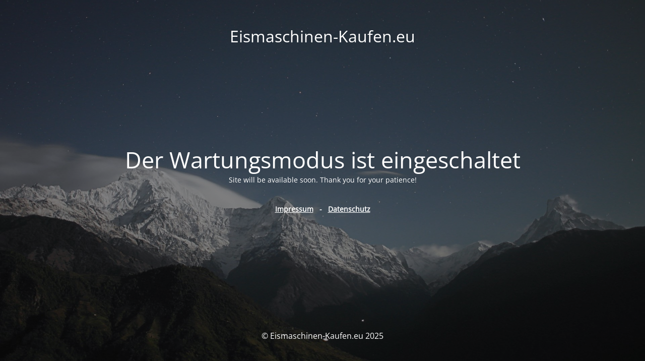

--- FILE ---
content_type: text/html; charset=UTF-8
request_url: https://eismaschinen-kaufen.eu/produkte/joghurt-toffee-kokos-1-kg-gino-gelati-eispulver-softeispulver-fuer-ihre-eismaschine/2629-1-joghurt-toffee-kokos-1-kg-gino-jpg/
body_size: 2683
content:
<!DOCTYPE html>
<html lang="de">
<head>
<meta charset="UTF-8"/>
<title>Site is undergoing maintenance</title>	<link rel="icon" href="https://eismaschinen-kaufen.eu/wp-content/uploads/2016/06/cropped-ms-icon-150x150-2-32x32.png" sizes="32x32"/>
<link rel="icon" href="https://eismaschinen-kaufen.eu/wp-content/uploads/2016/06/cropped-ms-icon-150x150-2-192x192.png" sizes="192x192"/>
<link rel="apple-touch-icon" href="https://eismaschinen-kaufen.eu/wp-content/uploads/2016/06/cropped-ms-icon-150x150-2-180x180.png"/>
<meta name="msapplication-TileImage" content="https://eismaschinen-kaufen.eu/wp-content/uploads/2016/06/cropped-ms-icon-150x150-2-270x270.png"/>
<meta name="viewport" content="width=device-width, maximum-scale=1, initial-scale=1, minimum-scale=1">
<meta name="description" content=""/>
<meta http-equiv="X-UA-Compatible" content=""/>
<meta property="og:site_name" content="Eismaschinen-Kaufen.eu -"/>
<meta property="og:title" content="Site is undergoing maintenance"/>
<meta property="og:type" content="Maintenance"/>
<meta property="og:url" content="https://eismaschinen-kaufen.eu"/>
<meta property="og:description" content="Site will be available soon. Thank you for your patience! &nbsp; Impressum   -   Datenschutz"/>
<link rel="profile" href="http://gmpg.org/xfn/11"/>
<link rel="pingback" href="https://eismaschinen-kaufen.eu/xmlrpc.php"/>
<link rel="stylesheet" type="text/css" href="//eismaschinen-kaufen.eu/wp-content/cache/wpfc-minified/zju5xm3/8hglv.css" media="all"/>
<style>body{background-color:#111111}.preloader{background-color:#111111}body{font-family:Open Sans;}.site-title, .preloader i, .login-form, .login-form a.lost-pass, .btn-open-login-form, .site-content, .user-content-wrapper, .user-content, footer, .maintenance a{color:#ffffff;}
a.close-user-content, #mailchimp-box form input[type="submit"], .login-form input#submit.button{border-color:#ffffff}
input[type="submit"]:hover{background-color:#ffffff}
input:-webkit-autofill, input:-webkit-autofill:focus{-webkit-text-fill-color:#ffffff}
body &gt; .login-form-container{background-color:#111111}.btn-open-login-form{background-color:#111111}input:-webkit-autofill, input:-webkit-autofill:focus{-webkit-box-shadow:0 0 0 50px #111111 inset}input[type='submit']:hover{color:#111111}
#custom-subscribe #submit-subscribe:before{background-color:#111111}</style>    
<link rel="stylesheet" href="https://fonts.bunny.net/css?family=Open%20Sans:300,300italic,regular,italic,600,600italic,700,700italic,800,800italic:300">
<script data-wpfc-render="false">var Wpfcll={s:[],osl:0,scroll:false,i:function(){Wpfcll.ss();window.addEventListener('load',function(){let observer=new MutationObserver(mutationRecords=>{Wpfcll.osl=Wpfcll.s.length;Wpfcll.ss();if(Wpfcll.s.length > Wpfcll.osl){Wpfcll.ls(false);}});observer.observe(document.getElementsByTagName("html")[0],{childList:true,attributes:true,subtree:true,attributeFilter:["src"],attributeOldValue:false,characterDataOldValue:false});Wpfcll.ls(true);});window.addEventListener('scroll',function(){Wpfcll.scroll=true;Wpfcll.ls(false);});window.addEventListener('resize',function(){Wpfcll.scroll=true;Wpfcll.ls(false);});window.addEventListener('click',function(){Wpfcll.scroll=true;Wpfcll.ls(false);});},c:function(e,pageload){var w=document.documentElement.clientHeight || body.clientHeight;var n=0;if(pageload){n=0;}else{n=(w > 800) ? 800:200;n=Wpfcll.scroll ? 800:n;}var er=e.getBoundingClientRect();var t=0;var p=e.parentNode ? e.parentNode:false;if(typeof p.getBoundingClientRect=="undefined"){var pr=false;}else{var pr=p.getBoundingClientRect();}if(er.x==0 && er.y==0){for(var i=0;i < 10;i++){if(p){if(pr.x==0 && pr.y==0){if(p.parentNode){p=p.parentNode;}if(typeof p.getBoundingClientRect=="undefined"){pr=false;}else{pr=p.getBoundingClientRect();}}else{t=pr.top;break;}}};}else{t=er.top;}if(w - t+n > 0){return true;}return false;},r:function(e,pageload){var s=this;var oc,ot;try{oc=e.getAttribute("data-wpfc-original-src");ot=e.getAttribute("data-wpfc-original-srcset");originalsizes=e.getAttribute("data-wpfc-original-sizes");if(s.c(e,pageload)){if(oc || ot){if(e.tagName=="DIV" || e.tagName=="A" || e.tagName=="SPAN"){e.style.backgroundImage="url("+oc+")";e.removeAttribute("data-wpfc-original-src");e.removeAttribute("data-wpfc-original-srcset");e.removeAttribute("onload");}else{if(oc){e.setAttribute('src',oc);}if(ot){e.setAttribute('srcset',ot);}if(originalsizes){e.setAttribute('sizes',originalsizes);}if(e.getAttribute("alt") && e.getAttribute("alt")=="blank"){e.removeAttribute("alt");}e.removeAttribute("data-wpfc-original-src");e.removeAttribute("data-wpfc-original-srcset");e.removeAttribute("data-wpfc-original-sizes");e.removeAttribute("onload");if(e.tagName=="IFRAME"){var y="https://www.youtube.com/embed/";if(navigator.userAgent.match(/\sEdge?\/\d/i)){e.setAttribute('src',e.getAttribute("src").replace(/.+\/templates\/youtube\.html\#/,y));}e.onload=function(){if(typeof window.jQuery !="undefined"){if(jQuery.fn.fitVids){jQuery(e).parent().fitVids({customSelector:"iframe[src]"});}}var s=e.getAttribute("src").match(/templates\/youtube\.html\#(.+)/);if(s){try{var i=e.contentDocument || e.contentWindow;if(i.location.href=="about:blank"){e.setAttribute('src',y+s[1]);}}catch(err){e.setAttribute('src',y+s[1]);}}}}}}else{if(e.tagName=="NOSCRIPT"){if(typeof window.jQuery !="undefined"){if(jQuery(e).attr("data-type")=="wpfc"){e.removeAttribute("data-type");jQuery(e).after(jQuery(e).text());}}}}}}catch(error){console.log(error);console.log("==>",e);}},ss:function(){var i=Array.prototype.slice.call(document.getElementsByTagName("img"));var f=Array.prototype.slice.call(document.getElementsByTagName("iframe"));var d=Array.prototype.slice.call(document.getElementsByTagName("div"));var a=Array.prototype.slice.call(document.getElementsByTagName("a"));var s=Array.prototype.slice.call(document.getElementsByTagName("span"));var n=Array.prototype.slice.call(document.getElementsByTagName("noscript"));this.s=i.concat(f).concat(d).concat(a).concat(s).concat(n);},ls:function(pageload){var s=this;[].forEach.call(s.s,function(e,index){s.r(e,pageload);});}};document.addEventListener('DOMContentLoaded',function(){wpfci();});function wpfci(){Wpfcll.i();}</script>
</head>
<body class="maintenance">
<div class="main-container">
<div class="preloader"><i class="fi-widget" aria-hidden="true"></i></div><div id="wrapper">
<div class="center logotype">
<header>
<div class="logo-box istext" rel="home"><h1 class="site-title">Eismaschinen-Kaufen.eu</h1></div></header></div><div id="content" class="site-content">
<div class="center">
<h2 class="heading font-center" style="font-weight:300;font-style:normal">Der Wartungsmodus ist eingeschaltet</h2><div class="description" style="font-weight:300;font-style:normal"><p>Site will be available soon. Thank you for your patience!</p> <p>&nbsp;</p> <p style="text-align: center"><strong style="text-align: center"><a href="https://eismaschinen-kaufen.eu/impressum">Impressum</a>   -   <a href="eismaschinen-kaufen.eu/datenschutz">Datenschutz</a></strong></p></div></div></div></div><footer>
<div class="center">
<div style="font-weight:300;font-style:normal">© Eismaschinen-Kaufen.eu 2025</div></div></footer>
<picture class="bg-img">
<img class="skip-lazy" src="https://eismaschinen-kaufen.eu/wp-content/uploads/2021/03/mt-sample-background.jpg">
</picture></div><!--<![endif]-->
<script id="_frontend-js-extra">var mtnc_front_options={"body_bg":"https://eismaschinen-kaufen.eu/wp-content/uploads/2021/03/mt-sample-background.jpg","gallery_array":[],"blur_intensity":"5","font_link":["Open Sans:300,300italic,regular,italic,600,600italic,700,700italic,800,800italic:300"]};
//# sourceURL=_frontend-js-extra</script>
<!--[if IE]><script src="//eismaschinen-kaufen.eu/wp-content/cache/wpfc-minified/lfsvvs/8hglv.js"></script><![endif]-->
<script src="//eismaschinen-kaufen.eu/wp-content/cache/wpfc-minified/jy94ryro/8hglv.js" id="jquery-core-js"></script>
<script src="//eismaschinen-kaufen.eu/wp-content/cache/wpfc-minified/1brcydev/8hglv.js" id="jquery-migrate-js"></script>
<script src="//eismaschinen-kaufen.eu/wp-content/cache/wpfc-minified/kbofg0hw/8hglv.js" id="_frontend-js"></script>
</body>
</html><!-- WP Fastest Cache file was created in 0.125 seconds, on 23. December 2025 @ 10:10 --><!-- via php -->